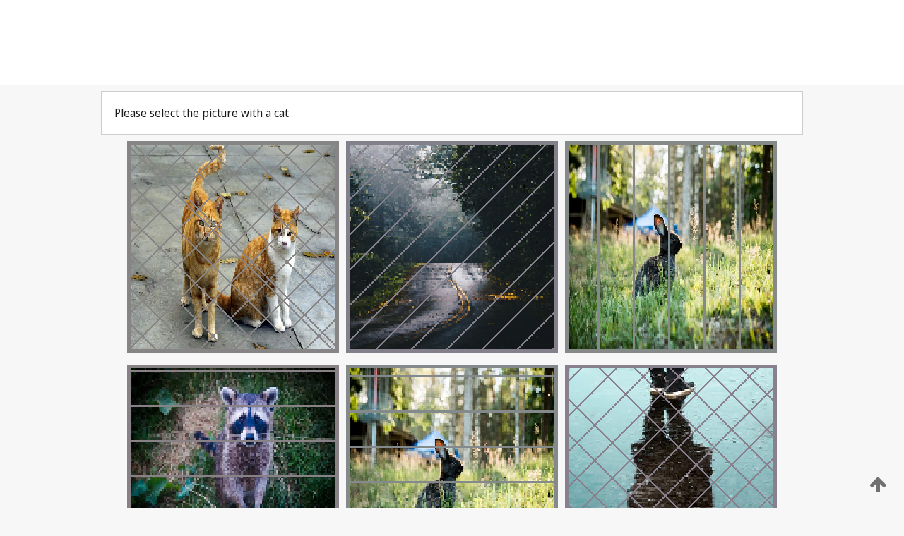

--- FILE ---
content_type: text/html;charset=UTF-8
request_url: https://patentscope.wipo.int/search/en/WO2005016575
body_size: 416915
content:
<!DOCTYPE html>
<html xmlns="http://www.w3.org/1999/xhtml"><head id="j_idt547">
	<meta http-equiv="X-UA-Compatible" content="IE=edge" />
	<meta lang="en" http-equiv="Content-Type" content="text/html;charset=utf-8" charset="utf-8" />

	
	<meta name="viewport" content="width=device-width, initial-scale=1.0, minimum-scale=1.0, maximum-scale=1.0" />
	
	<meta name="apple-mobile-web-app-capable" content="yes" />
	
	<meta name="apple-mobile-web-app-status-bar-style" content="black-translucent" />
		<meta name="Description" content="This patent search tool allows you not only to search the PCT database of about 2 million International Applications but also the worldwide patent collections. This search facility features: flexible search syntax; automatic word stemming and relevance ranking; as well as graphical results." />
		<meta name="Cache-Control" content="no-cache,no-store,must-revalidate" />
		<meta name="Expires" content="0" />
		<meta name="Pragma" content="no-cache" />
	
	<title>WIPO - Search International and National Patent Collections</title><link type="text/css" rel="stylesheet" href="/search/javax.faces.resource/theme.css.jsf?ln=primefaces-wipo" /><link type="text/css" rel="stylesheet" href="/search/javax.faces.resource/primefaces/fa/font-awesome.css.xhtml" /><script type="text/javascript" src="/search/javax.faces.resource/omnifaces.js.jsf;jsessionid=22B1F3322B308DA61CE66032EA394F38.wapp1nC?ln=omnifaces&amp;v=2.6.9"></script><link type="text/css" rel="stylesheet" href="/search/javax.faces.resource/css/components.css.jsf;jsessionid=22B1F3322B308DA61CE66032EA394F38.wapp1nC?ln=w-ps-cc" /><link type="text/css" rel="stylesheet" href="/search/javax.faces.resource/css/components.css.jsf;jsessionid=22B1F3322B308DA61CE66032EA394F38.wapp1nC?ln=ps-cc" /><link type="text/css" rel="stylesheet" href="/search/javax.faces.resource/css/common/common.css.jsf;jsessionid=22B1F3322B308DA61CE66032EA394F38.wapp1nC" /><link type="text/css" rel="stylesheet" href="/search/javax.faces.resource/css/common/primefaces-custom.css.jsf;jsessionid=22B1F3322B308DA61CE66032EA394F38.wapp1nC" /><link type="text/css" rel="stylesheet" href="/search/javax.faces.resource/css/common/wfaces-custom.css.jsf;jsessionid=22B1F3322B308DA61CE66032EA394F38.wapp1nC" /><link type="text/css" rel="stylesheet" href="/search/javax.faces.resource/css/wipo/ps-ulf-compatibility.css.jsf;jsessionid=22B1F3322B308DA61CE66032EA394F38.wapp1nC" /><link type="text/css" rel="stylesheet" href="/search/javax.faces.resource/primefaces/components.css.xhtml;jsessionid=22B1F3322B308DA61CE66032EA394F38.wapp1nC" /><script type="text/javascript" src="/search/javax.faces.resource/primefaces/jquery/jquery.js.xhtml;jsessionid=22B1F3322B308DA61CE66032EA394F38.wapp1nC"></script><script type="text/javascript" src="/search/javax.faces.resource/primefaces/core.js.xhtml;jsessionid=22B1F3322B308DA61CE66032EA394F38.wapp1nC"></script><script type="text/javascript" src="/search/javax.faces.resource/primefaces/components.js.xhtml;jsessionid=22B1F3322B308DA61CE66032EA394F38.wapp1nC"></script><script type="text/javascript" src="/search/javax.faces.resource/primefaces/jquery/jquery-plugins.js.xhtml;jsessionid=22B1F3322B308DA61CE66032EA394F38.wapp1nC"></script><script type="text/javascript" src="/search/javax.faces.resource/jsf.js.jsf;jsessionid=22B1F3322B308DA61CE66032EA394F38.wapp1nC?ln=javax.faces"></script><style type="text/css">
		/*	When the drawerTriggering element has a top/bottom padding/margin (as the mainmenu items), 
			the position of the drawer must be updated correspondignly.*/
		.settings-drawer.b-drawer.wf-drawer-fix-position {
			top: -0.75rem;
		}	
	</style><style type="text/css">
		/*	When the drawerTriggering element has a top/bottom padding/margin (as the mainmenu items), 
			the position of the drawer must be updated correspondignly.*/
		.feedback-drawer.b-drawer.wf-drawer-fix-position {
			top: -0.75rem;
		}
		
		.feedback-message {
			margin-top: 1rem;
		}
	</style><style type="text/css">
		/*	When the drawerTriggering element has a top/bottom padding/margin (as the mainmenu items), 
			the position of the drawer must be updated correspondignly.*/
		.feedback-drawer.b-drawer.wf-drawer-fix-position {
			top: -0.75rem;
		}
	</style><script type="text/javascript">if(window.PrimeFaces){PrimeFaces.settings.locale='en';}</script>
		<link href="/search/javax.faces.resource/w/css/wfaces.css.xhtml?v=1.0&amp;b=" rel="stylesheet" />




	<script>
		var APP_CTX='/search';
	</script>
		<script src="/search/javax.faces.resource/w/js/wfaces.js.xhtml?v=1.0&amp;b="></script><script type="text/javascript">
		epctmsg.lbl_designations_specific="Specific";
		epctmsg.lbl_designations_none="None";
		epctmsg.lbl_designations_all="All";
		epctmsg.lbl_designations_changeSelec="Change selection";
		epctmsg.lbl_designations_chooseDesig="Choose specific designations";
		epctmsg.no_results_text="No match for:";
	</script><script type="text/javascript" src="/search/javax.faces.resource/js/psa.js.jsf;jsessionid=22B1F3322B308DA61CE66032EA394F38.wapp1nC"></script>
			<script src="https://webcomponents.wipo.int/polyfills/webcomponents-loader.js"></script>
	  		
	  		<script src="https://webcomponents.wipo.int/wipo-navbar/wipo-navbar.js"></script><script type="text/javascript" src="/search/javax.faces.resource/js/components.js.jsf;jsessionid=22B1F3322B308DA61CE66032EA394F38.wapp1nC?ln=w-ps-cc"></script></head><body dir="ltr">
<div class="wf-overlayPanel"></div><div id="pageBlockUI" class="ui-blockui-content ui-widget ui-widget-content ui-corner-all ui-helper-hidden ui-shadow">
	<div class="b-infobox b-infobox--has-spinner">
	  <h4 class="b-infobox__title">
	    Processing
	  </h4>
	  <div class="b-infobox__text">
	    <p>
	    	Please wait...
	    </p>
	  </div>
	</div></div><script id="pageBlockUI_s" type="text/javascript">$(function(){PrimeFaces.cw("BlockUI","widget_pageBlockUI",{id:"pageBlockUI",block:"@(.b-page)"});});</script>
<div class="b-page b-page--application">
	<div class="b-navigation b-navigation--has-close"><wipo-navbar appId='app-0072' applicationName='PATENTSCOPE' applicationLink='/search/en' applicationCategory='patents' login='/search/wiposso/login' logout='/search/wiposso/logout' sso='unauthenticated' language='en' languageOptions='[{"code":"en","name":null,"link":null,"targetTab":null},{"code":"fr","name":null,"link":"/search/fr/detail.jsf?docId=WO2005016575","targetTab":null},{"code":"de","name":null,"link":"/search/de/detail.jsf?docId=WO2005016575","targetTab":null},{"code":"es","name":null,"link":"/search/es/detail.jsf?docId=WO2005016575","targetTab":null},{"code":"pt","name":null,"link":"/search/pt/detail.jsf?docId=WO2005016575","targetTab":null},{"code":"ru","name":null,"link":"/search/ru/detail.jsf?docId=WO2005016575","targetTab":null},{"code":"ja","name":null,"link":"/search/ja/detail.jsf?docId=WO2005016575","targetTab":null},{"code":"zh","name":null,"link":"/search/zh/detail.jsf?docId=WO2005016575","targetTab":null},{"code":"ko","name":null,"link":"/search/ko/detail.jsf?docId=WO2005016575","targetTab":null},{"code":"ar","name":null,"link":"/search/ar/detail.jsf?docId=WO2005016575","targetTab":null}]' userOptions='[{"code":null,"name":"SESSION QUERIES","link":"/search/en/reg/user_session_queries.jsf","targetTab":"_self"},{"code":null,"name":"SAVED QUERIES ","link":"/search/en/reg/user_queries.jsf","targetTab":"_self"},{"code":null,"name":"MARKUSH BATCHES","link":"/search/en/chemc/batches.jsf","targetTab":"_self"},{"code":null,"name":"WATCHED APPLICATIONS","link":"/search/en/reg/watching.jsf","targetTab":"_self"}]' helpOptions='[{"code":"contact","name":null,"link":"https://www3.wipo.int/contact/en/area.jsp?area=patentscope-db","targetTab":null},{"code":"faq","name":null,"link":"https://www.wipo.int/patentscope/en/faqs_patentscope.html","targetTab":null}]' helpMore='[{"code":null,"name":"PATENTSCOPE USERS COMMUNITY","link":"https://www.linkedin.com/groups/9811620/","targetTab":"_blank"},{"code":null,"name":"PATENTSCOPE HELP","link":"/search/en/help/help.jsf","targetTab":"_self"},{"code":null,"name":"TERMS OF USE","link":"https://www.wipo.int/patentscope/en/data/terms_patentscope.html","targetTab":"_blank"},{"code":null,"name":"PRIVACY POLICY","link":"https://www.wipo.int/tools/en/privacy_policy-ipportal.html","targetTab":"_blank"}]' hide-search='true'><div style='background:black; height: 48px; width: 100%'></div></wipo-navbar>
		
		
		<div class="b-navigation-floater-bottom">
			<a class="fa fa-fw fa-arrow-up" style="text-decoration:none; float: right; color: #707070; font-size: 26px; margin: 20px;" onclick="wscrollToTop();"></a>
		</div>
		
	</div>


	
	
	
	<div id="popups">
	</div>
	
	
	
	
	<div class="c-left-watermark">
	</div><div class="ps-no-content">
<form id="psCaptchaForm" name="psCaptchaForm" method="post" action="/search/en/detail.jsf;jsessionid=22B1F3322B308DA61CE66032EA394F38.wapp1nC?docId=WO2005016575" enctype="application/x-www-form-urlencoded">
<input type="hidden" name="psCaptchaForm" value="psCaptchaForm" />
<span id="psCaptchaForm:psCaptchaPanel">
		
		<div class="b-step b-pointer-scope">
	 
			 <div class="b-step__content">
		    	
		    	<div class="b-step__content-top">
						
	<div class="b-view-panel    ">
		<div class="b-view-panel__content ">
			
			<div class="b-view-panel__fold-in">
				<div class="b-view-panel__section ">Please select the picture with a cat
				</div>
			</div>
		</div>
		
		<div class="b-view-panel__actions">
			<div class="b-view-panel__action-secondary">
			</div>
			<div class="b-view-panel__action-primary">
			</div>
		</div>


	</div>
				
				<div style="display: flex; justify-content: center;"><table id="psCaptchaForm:graph">
<tbody>
<tr>
<td><a id="psCaptchaForm:click1" href="#" class="ui-commandlink ui-widget" onclick="PrimeFaces.ab({s:&quot;psCaptchaForm:click1&quot;,u:&quot;psCaptchaForm:psCaptchaPanel&quot;});return false;"><img id="psCaptchaForm:image1" src="[data-uri]" alt="" class="ps-captcha-img" /></a></td>
<td><a id="psCaptchaForm:click2" href="#" class="ui-commandlink ui-widget" onclick="PrimeFaces.ab({s:&quot;psCaptchaForm:click2&quot;,u:&quot;psCaptchaForm:psCaptchaPanel&quot;});return false;"><img id="psCaptchaForm:image2" src="[data-uri]" alt="" class="ps-captcha-img" /></a></td>
<td><a id="psCaptchaForm:click3" href="#" class="ui-commandlink ui-widget" onclick="PrimeFaces.ab({s:&quot;psCaptchaForm:click3&quot;,u:&quot;psCaptchaForm:psCaptchaPanel&quot;});return false;"><img id="psCaptchaForm:image3" src="[data-uri]" alt="" class="ps-captcha-img" /></a></td>
</tr>
<tr>
<td><a id="psCaptchaForm:click4" href="#" class="ui-commandlink ui-widget" onclick="PrimeFaces.ab({s:&quot;psCaptchaForm:click4&quot;,u:&quot;psCaptchaForm:psCaptchaPanel&quot;});return false;"><img id="psCaptchaForm:image4" src="[data-uri]" alt="" class="ps-captcha-img" /></a></td>
<td><a id="psCaptchaForm:click5" href="#" class="ui-commandlink ui-widget" onclick="PrimeFaces.ab({s:&quot;psCaptchaForm:click5&quot;,u:&quot;psCaptchaForm:psCaptchaPanel&quot;});return false;"><img id="psCaptchaForm:image5" src="[data-uri]" alt="" class="ps-captcha-img" /></a></td>
<td><a id="psCaptchaForm:click6" href="#" class="ui-commandlink ui-widget" onclick="PrimeFaces.ab({s:&quot;psCaptchaForm:click6&quot;,u:&quot;psCaptchaForm:psCaptchaPanel&quot;});return false;"><img id="psCaptchaForm:image6" src="[data-uri]" alt="" class="ps-captcha-img" /></a></td>
</tr>
</tbody>
</table>

			 	</div><div id="psCaptchaForm:j_idt5013" class="ui-blockui-content ui-widget ui-widget-content ui-corner-all ui-helper-hidden ui-shadow"></div><script id="psCaptchaForm:j_idt5013_s" type="text/javascript">$(function(){PrimeFaces.cw("BlockUI","bui",{id:"psCaptchaForm:j_idt5013",block:"psCaptchaForm:graph",triggers:"psCaptchaForm:click1 psCaptchaForm:click2 psCaptchaForm:click3 psCaptchaForm:click4 psCaptchaForm:click5 psCaptchaForm:click6",animate:false});});</script>
		    	</div>
		    	
		    	<div class="b-step__content-bottom">
		    	</div>
			 	
			 </div>
</div></span><input type="hidden" name="javax.faces.ViewState" id="j_id1:javax.faces.ViewState:0" value="-4257859995017105669:-1470473885385378039" autocomplete="off" />
</form></div>
	
	
	
	
	<div class="c-footer"> # - 
	</div>
</div><script type="text/javascript" id="j_idt571">
		if(typeof(load_w_scripts) != 'undefined') load_w_scripts();
	</script><script type="text/javascript" id="init_w_ps_components">
			load_w_ps_cc_scripts();
		</script><script type="text/javascript">OmniFaces.DeferredScript.add('/search/javax.faces.resource/js/components.js.jsf?ln=ps-cc');</script></body>
</html>